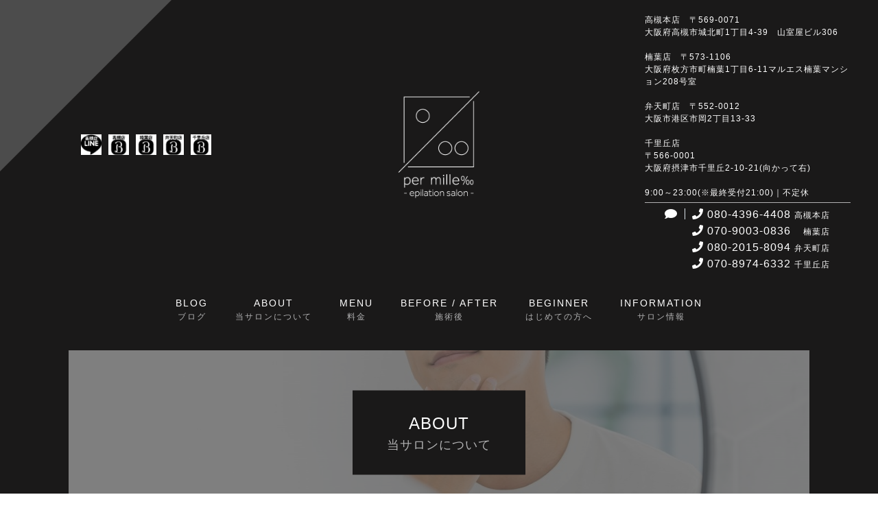

--- FILE ---
content_type: text/html; charset=utf-8
request_url: https://permille.info/page03.aspx
body_size: 17795
content:


<!DOCTYPE html>

<html xmlns="http://www.w3.org/1999/xhtml" lang="ja">
<head><meta http-equiv="Content-Type" content="text/html; charset=utf-8" /><title>
	メンズ脱毛サロンper mille‰-ABOUT-高槻市でヒゲも全身も施術可能なメンズ脱毛店をお探しなら
</title><!-- Global site tag (gtag.js) - Google Analytics -->
<script async src="https://www.googletagmanager.com/gtag/js?id=UA-200693316-47"></script>
<script>
  window.dataLayer = window.dataLayer || [];
  function gtag(){dataLayer.push(arguments);}
  gtag('js', new Date());

  gtag('config', 'UA-200693316-47');
  gtag('config', 'G-NXHKW5S2Y2');
</script>
<meta name="viewport" content="width=device-width, initial-scale=1.0" />
<meta name="description" content="ABOUT-メンズ脱毛サロンper mille‰（パーミル）は高槻市にあるヒゲも全身もできるメンズ脱毛専門店です。美容脱毛業界で厚生労働省に唯一認定されたメーカーの脱毛器を採用しておりますので、安心・安全に施術を受けることができます。お気軽にご相談ください。">
<meta name="keywords" content="高槻市,メンズ,脱毛,ヒゲ,全身">
<meta name="robots" content="ALL" /><meta name="format-detection" content="telephone=no" /><meta http-equiv="x-ua-compatible" content="IE=edge" /><link rel="icon" href="favicons/favicon.ico" /><!--ファビコン指定-->
<link rel="apple-touch-icon" sizes="152x152" href="favicons/apple_icon.png" />
<link rel="canonical" href="https://permille.info/page03.aspx">
<link rel="stylesheet" href="./css/DesignCss.css">
<link rel="stylesheet" href="css/t_style.css" type="text/css">
<link rel="stylesheet" href="css/lightbox.css" type="text/css">
<link rel="stylesheet" href="css/swiper.min.css" type="text/css">
<link rel="stylesheet" href="css/nav_menu.css" type="text/css">
<link rel="stylesheet" href="./css/ColorTemplate.css" type="text/css">
<link href="https://cdn.rawgit.com/michalsnik/aos/2.1.1/dist/aos.css" rel="stylesheet">
<link href="https://use.fontawesome.com/releases/v5.0.6/css/all.css" rel="stylesheet">
<link rel="stylesheet" href="./css/fakeLoader.css" type="text/css">
<script type="text/javascript" src="./jquery-3.1.1.min.js"></script>
<script src="./js/fakeLoader.js"></script>
<link href="css/CmsCss.css" rel="stylesheet" />
<link href="myCss.css" rel="stylesheet" />
<script type="application/ld+json">
{
"@context": "https://schema.org",
"@type": "BreadcrumbList",
"itemListElement": [{
"@type": "ListItem",
"position": 1,
"item": {
"@id": "https://permille.info/",
"name": "メンズ脱毛サロンper mille‰"
}
},{
"@type": "ListItem",
"position": 2,
"item": {
"@id": "https://permille.info/page03.aspx",
"name": "ABOUT"
}
}]
}
</script>
<!-- 記事構造化データ -->
<script type="application/ld+json">
{
  "@context": "https://schema.org",
  "@type": "Article",
  "mainEntityOfPage": {
    "@type": "WebPage",
    "@id": "https://permille.info//page03.aspx"
  },
  "headline": "YUKI",
  "image": [
     "https://permille.info/Up_Img/651/jiwwxsps.jpg"
   ],
  "datePublished": "2026-01-24T06:28:07",
  "dateModified": "2026-01-24T06:28:07",
  "author": {
    "@type": "Person",
    "name": "メンズ脱毛サロンper mille‰"
  },
   "publisher": {
    "@type": "Organization",
    "name": "メンズ脱毛サロンper mille‰",
    "logo": {
      "@type": "ImageObject",
      "url": "https://permille.info/Up_Img/651/yadnacin.png"
    }
  },
  "description": "皆様初めまして。
”メンズ脱毛サロンper mille‰（パーミル）”は2021年5月にオープンさせていただきました、
メンズ専門の脱毛サロンです。
お客様には一人ひとり丁寧に向き合い、お客様に見合ったプランの提案をさせて頂きます！

私自身、「体毛」について悩み、コンプレックスだった時期がありました。
脱毛は、そんな悩みを解消させてくれます！

是非一緒にツルツルなお肌になりましょう！
そのお手伝いを当サロンでさせて頂ければ幸いです。
"
}
</script>

<script type="application/ld+json">
{
  "@context": "https://schema.org",
  "@type": "Article",
  "mainEntityOfPage": {
    "@type": "WebPage",
    "@id": "https://permille.info//page03.aspx"
  },
  "headline": "MANATO",
  "image": [
     "https://permille.info/Up_Img/651/klbbhvd3.jpg"
   ],
  "datePublished": "2026-01-24T06:28:07",
  "dateModified": "2026-01-24T06:28:07",
  "author": {
    "@type": "Person",
    "name": "メンズ脱毛サロンper mille‰"
  },
   "publisher": {
    "@type": "Organization",
    "name": "メンズ脱毛サロンper mille‰",
    "logo": {
      "@type": "ImageObject",
      "url": "https://permille.info/Up_Img/651/yadnacin.png"
    }
  },
  "description": "初めまして！この度は数あるサロンの中から
当サロンのページをご覧頂きまして、誠に有り難うございます。
予約欄が埋まっっていてもお電話で一度お聞きください！ご案内できる場合があります。
脱毛はあなたの「毛」の悩みを解消します。
毎日の髭剃りからの解放、脱毛をして短パンを履きたい、蒸れを解消したい等々ご相談ください！


初めまして！

他店で効果が出なかった方も是非お越し下さい。必ず効果を実感して頂ける自信があります！
男性も清潔感と生産性が求められる昨今、脱毛はお手軽にトライできますのでお気軽にお問い合わせください。

皆様にお会いできること、楽しみにしております♪"
}
</script>

<script type="application/ld+json">
{
  "@context": "https://schema.org",
  "@type": "Article",
  "mainEntityOfPage": {
    "@type": "WebPage",
    "@id": "https://permille.info//page03.aspx"
  },
  "headline": "TEKECHAN",
  "image": [
     "https://permille.info/Up_Img/651/wcwhvud3.jpg"
   ],
  "datePublished": "2026-01-24T06:28:07",
  "dateModified": "2026-01-24T06:28:07",
  "author": {
    "@type": "Person",
    "name": "メンズ脱毛サロンper mille‰"
  },
   "publisher": {
    "@type": "Organization",
    "name": "メンズ脱毛サロンper mille‰",
    "logo": {
      "@type": "ImageObject",
      "url": "https://permille.info/Up_Img/651/yadnacin.png"
    }
  },
  "description": "初めまして！

他店で効果が出なかった方も是非お越し下さい。必ず効果を実感して頂ける自信があります！
男性も清潔感と生産性が求められる昨今、脱毛はお手軽にトライできますので
お気軽にお問い合わせください。

皆様にお会いできること、楽しみにしております♪
"
}
</script>

<script type="application/ld+json">
{
  "@context": "https://schema.org",
  "@type": "Article",
  "mainEntityOfPage": {
    "@type": "WebPage",
    "@id": "https://permille.info//page03.aspx"
  },
  "headline": "JUNKI",
  "image": [
     "https://permille.info/Up_Img/651/pyeocexk.jpg"
   ],
  "datePublished": "2026-01-24T06:28:07",
  "dateModified": "2026-01-24T06:28:07",
  "author": {
    "@type": "Person",
    "name": "メンズ脱毛サロンper mille‰"
  },
   "publisher": {
    "@type": "Organization",
    "name": "メンズ脱毛サロンper mille‰",
    "logo": {
      "@type": "ImageObject",
      "url": "https://permille.info/Up_Img/651/yadnacin.png"
    }
  },
  "description": "初めまして！数ある店舗の中から当サロンをご覧頂きまして誠に有難うございます。
私は思春期に体毛が濃いのが非常にコンプレックスでした。当時はメンズ脱毛などの選択肢がなく、
どうすることも出来なかったのですが、この脱毛と出会い、今までの悩みが嘘のように消えました。
皆様にもこの経験を味わって欲しいです！初めての方や抜けない経験者でも大歓迎です！
ぜひ一度ご相談下さい！"
}
</script>

<script type="application/ld+json">
{
  "@context": "https://schema.org",
  "@type": "Article",
  "mainEntityOfPage": {
    "@type": "WebPage",
    "@id": "https://permille.info//page03.aspx"
  },
  "headline": "国が脱毛器と認めている認定機の使用",
  "image": [
     "https://permille.info/Up_Img/651/yadnacin.png"
   ],
  "datePublished": "2026-01-24T06:28:07",
  "dateModified": "2026-01-24T06:28:07",
  "author": {
    "@type": "Person",
    "name": "メンズ脱毛サロンper mille‰"
  },
   "publisher": {
    "@type": "Organization",
    "name": "メンズ脱毛サロンper mille‰",
    "logo": {
      "@type": "ImageObject",
      "url": "https://permille.info/Up_Img/651/yadnacin.png"
    }
  },
  "description": "”メンズ脱毛サロンper mille‰（パーミル）”で採用している脱毛機は、
厚生労働省管轄の日本エステティック振興協議会が脱毛機と定めている数少ない国産機器を使用しております。
他店で使われてるものとは違い、国産且つ認定機ですので安心・安全に施術して頂けます。"
}
</script>

<script type="application/ld+json">
{
  "@context": "https://schema.org",
  "@type": "Article",
  "mainEntityOfPage": {
    "@type": "WebPage",
    "@id": "https://permille.info//page03.aspx"
  },
  "headline": "完全予約制のプライベートサロン",
  "image": [
     "https://permille.info/Up_Img/651/yadnacin.png"
   ],
  "datePublished": "2026-01-24T06:28:07",
  "dateModified": "2026-01-24T06:28:07",
  "author": {
    "@type": "Person",
    "name": "メンズ脱毛サロンper mille‰"
  },
   "publisher": {
    "@type": "Organization",
    "name": "メンズ脱毛サロンper mille‰",
    "logo": {
      "@type": "ImageObject",
      "url": "https://permille.info/Up_Img/651/yadnacin.png"
    }
  },
  "description": "高槻市にある当サロンは、完全個室のプライベートサロンです。
脱毛はちょっと恥ずかしいという方にも非常におすすめ♪
他のお客様との接触が一切ないため安心して施術が受けられます。"
}
</script>

<script type="application/ld+json">
{
  "@context": "https://schema.org",
  "@type": "Article",
  "mainEntityOfPage": {
    "@type": "WebPage",
    "@id": "https://permille.info//page03.aspx"
  },
  "headline": "大手にはできない細かなサービス",
  "image": [
     "https://permille.info/Up_Img/651/yadnacin.png"
   ],
  "datePublished": "2026-01-24T06:28:07",
  "dateModified": "2026-01-24T06:28:07",
  "author": {
    "@type": "Person",
    "name": "メンズ脱毛サロンper mille‰"
  },
   "publisher": {
    "@type": "Organization",
    "name": "メンズ脱毛サロンper mille‰",
    "logo": {
      "@type": "ImageObject",
      "url": "https://permille.info/Up_Img/651/yadnacin.png"
    }
  },
  "description": "大手サロンやクリニックではなかなか予約が取れなかったり、
折角高い金額を出して通っているのに
間が空きすぎて、毛の周期を守れず
毛がまた生えてくる等のお声をよく頂きます。

そんなことは当サロンではあり得ません！
小さなサロンだからこそ、お客様全体のキャパを考慮し
来店人数設定をしているので
毛の周期に合わせしてご来店して頂けます。
またお支払いに関しましても、都度払いや、分割払いなどの融通が利きます。
不快な勧誘や、商品購入の声掛けは一切致しませんのでご安心下さい。"
}
</script>

<script type="application/ld+json">
{
  "@context": "https://schema.org",
  "@type": "Article",
  "mainEntityOfPage": {
    "@type": "WebPage",
    "@id": "https://permille.info//page03.aspx"
  },
  "headline": "IPL方式とは",
  "image": [
     "https://permille.info/Up_Img/651/yadnacin.png"
   ],
  "datePublished": "2026-01-24T06:28:07",
  "dateModified": "2026-01-24T06:28:07",
  "author": {
    "@type": "Person",
    "name": "メンズ脱毛サロンper mille‰"
  },
   "publisher": {
    "@type": "Organization",
    "name": "メンズ脱毛サロンper mille‰",
    "logo": {
      "@type": "ImageObject",
      "url": "https://permille.info/Up_Img/651/yadnacin.png"
    }
  },
  "description": "60度ほどの温度で施術。
毛乳頭、毛部細胞にアプローチします。
毛根部分のタンパク質を変性させて毛が生えないようにする仕組みです。"
}
</script>

<script type="application/ld+json">
{
  "@context": "https://schema.org",
  "@type": "Article",
  "mainEntityOfPage": {
    "@type": "WebPage",
    "@id": "https://permille.info//page03.aspx"
  },
  "headline": "「NEQST」6つの満足ポイント",
  "image": [
     "https://permille.info/Up_Img/651/3pzpaik0.png"
   ],
  "datePublished": "2026-01-24T06:28:07",
  "dateModified": "2026-01-24T06:28:07",
  "author": {
    "@type": "Person",
    "name": "メンズ脱毛サロンper mille‰"
  },
   "publisher": {
    "@type": "Organization",
    "name": "メンズ脱毛サロンper mille‰",
    "logo": {
      "@type": "ImageObject",
      "url": "https://permille.info/Up_Img/651/yadnacin.png"
    }
  },
  "description": "・ジェル不要で不快感なし！
ジェルを一切使用しないので
塗布する不快感がありません。

・従来機器にない抜群の抜け感！
国産で日本人の肌に合わせて作られているので
必ず抜け感を感じて頂きます！

・痛みの強い箇所も驚きの体感！
高性能の国産マシンで、光の照射と同時に照射面を-4度まで
冷やすことが出来るので痛みを感じにくく、快適に脱毛ができます。

・トータルの施術時間が短い！
ジェル不要のため、塗布や拭き取り、冷却する時間が一切ございません。

・ムラのない施術を実感！
連射には不向きですが、その代わり
1発1発を同じ強い力で照射できるのでムラになりづらくなっております。"
}
</script>

</head>
<body id="body" class=""><!-- bodyに属性を追加するためにIDを追加 -->
    <form method="post" action="./page03.aspx" id="form1">
<div class="aspNetHidden">
<input type="hidden" name="__EVENTTARGET" id="__EVENTTARGET" value="" />
<input type="hidden" name="__EVENTARGUMENT" id="__EVENTARGUMENT" value="" />
<input type="hidden" name="__VIEWSTATE" id="__VIEWSTATE" value="fasUjDM4UXRKFSxHEUWzcizS13Ng7iCucLBhh6xY5bPXKjxGO4Pstj9VL61vRPdPZ8ZoH71Qzv6tURsbMzRqU8NSe4kP8ug+/NrEnXGBAZkpPz/Ef3FYeAqq/8qHJ+se" />
</div>

<script type="text/javascript">
//<![CDATA[
var theForm = document.forms['form1'];
if (!theForm) {
    theForm = document.form1;
}
function __doPostBack(eventTarget, eventArgument) {
    if (!theForm.onsubmit || (theForm.onsubmit() != false)) {
        theForm.__EVENTTARGET.value = eventTarget;
        theForm.__EVENTARGUMENT.value = eventArgument;
        theForm.submit();
    }
}
//]]>
</script>


<script src="/WebResource.axd?d=pynGkmcFUV13He1Qd6_TZF5ZGGGTzPWqGlhI3KOuqYeI1mD4bVCxTHfBu4qNg_k_q0Fi06Refml_jLSufagXZQ2&amp;t=638901860248157332" type="text/javascript"></script>


<script src="Scripts/WebForms/MsAjax/MicrosoftAjax.js" type="text/javascript"></script>
<script src="Scripts/WebForms/MsAjax/MicrosoftAjaxWebForms.js" type="text/javascript"></script>
<div class="aspNetHidden">

	<input type="hidden" name="__VIEWSTATEGENERATOR" id="__VIEWSTATEGENERATOR" value="AC4CBDBF" />
</div>
        <!-- パスワード処理 -->
        <script type="text/javascript">
            function fncPass() {
                __doPostBack("btnPass");
            }
        </script>
        <script type="text/javascript">
//<![CDATA[
Sys.WebForms.PageRequestManager._initialize('ScriptManager1', 'form1', [], [], [], 90, '');
//]]>
</script>

        <script>
	$('body').prepend('<div id="fakeloader" class="bg_color1"></div>');
	//ローディング処理
	$("#fakeloader").fakeLoader({
		timeToHide: 1200,
		bgColor: "none",
		imagePath:"./Up_Img/651/yadnacin.png"
	});	
</script>
<div id="wrap" class="txt_white bg_color1"><!-- header -->
	<header>
		<!--
		<div id="nav_menu" class="pc_hide d_block_sp">
			<div class="button_container" id="toggle">
				<span class="top"></span>
				<span class="middle"></span>
				<span class="bottom"></span>
			</div>	
		</div>
		<div class="overlay" id="overlay">
			<nav class="overlay-menu">
				<ul>
					<li><a href="." class="txt_color_nomal hvr_opa06 motion05s letter_2">TOP</a></li>
					<li ><a href="page02.aspx" class="txt_color_nomal hvr_opa06 motion05s letter_2">BLOG</a></li>
					<li ><a href="page03.aspx" class="txt_color_nomal hvr_opa06 motion05s letter_2">ABOUT</a></li>
					<li ><a href="page04.aspx" class="txt_color_nomal hvr_opa06 motion05s letter_2">MENU</a></li>
					<li ><a href="page05.aspx" class="txt_color_nomal hvr_opa06 motion05s letter_2">BEFORE / AFTER</a></li>
					<li ><a href="page06.aspx" class="txt_color_nomal hvr_opa06 motion05s letter_2">BEGINNER</a></li>
					<li ><a href="page07.aspx" class="txt_color_nomal hvr_opa06 motion05s letter_2">INFORMATION</a></li>
					<li ><a href="page08.aspx" class="txt_color_nomal hvr_opa06 motion05s letter_2">CONTACT</a></li>
					<li ><a href="page09.aspx" class="txt_color_nomal hvr_opa06 motion05s letter_2">PRIVACY POLICY</a></li>
					<li ><a href="Page10.aspx" class="txt_color_nomal hvr_opa06 motion05s letter_2">SITE MAP</a></li>
					<li><a href="tel:080-4396-4408" target="_blank" class="txt_color_nomal hvr_opa06 motion05s letter_2 d_block border_so1 pd_10px"><i class="fas fa-phone mg_r-5px"></i>080-4396-4408</a></li>
				</ul>
			</nav>
		</div>-->
		<!-- 005-0049のハンバーガーメニュー -->
		<div id="menu_stick" class="posi_fix">
			<span class="stick bg_white posi_center d_block motion1s"></span>
		</div>
		<span class="nav_bg posi_fix bg_color1 motion1s"></span>
		<nav id="pc_nav" class="posi_fix grid_12 height100per d_none">
			<ul class="width_300-max pd_t-100px pd_b-100px pd_t-50px_sp pd_b-50px_sp txt_center">
				<li><a href="." class="d_block pd_t-10px pd_b-10px txt_white motion03s hvr_opa07">TOP</a></li>
				<li ><a href="page02.aspx" class="d_block pd_t-10px pd_b-10px txt_white motion03s hvr_opa07">BLOG</a></li>
				<li ><a href="page03.aspx" class="d_block pd_t-10px pd_b-10px txt_white motion03s hvr_opa07">ABOUT</a></li>
				<li ><a href="page04.aspx" class="d_block pd_t-10px pd_b-10px txt_white motion03s hvr_opa07">MENU</a></li>
				<li ><a href="page05.aspx" class="d_block pd_t-10px pd_b-10px txt_white motion03s hvr_opa07">BEFORE / AFTER</a></li>
				<li ><a href="page06.aspx" class="d_block pd_t-10px pd_b-10px txt_white motion03s hvr_opa07">BEGINNER</a></li>
				<li ><a href="page07.aspx" class="d_block pd_t-10px pd_b-10px txt_white motion03s hvr_opa07">INFORMATION</a></li>
				<li ><a href="page08.aspx" class="d_block pd_t-10px pd_b-10px txt_white motion03s hvr_opa07">CONTACT</a></li>
				<li ><a href="page09.aspx" class="d_block pd_t-10px pd_b-10px txt_white motion03s hvr_opa07">PRIVACY POLICY</a></li>
				<li ><a href="Page10.aspx" class="d_block pd_t-10px pd_b-10px txt_white motion03s hvr_opa07">SITE MAP</a></li>
				<!-- PageTelephone▼ -->
				<li class="tel_bt font_bar"><a href="tel:080-4396-4408" class="d_block pd_t-10px pd_b-10px txt_white motion03s hvr_opa07">TEL. <span class="font_8up">080-4396-4408</span> 高槻本店</a></li>
				<!-- PageTelephone▼ -->
				<li class="tel_bt font_bar"><a href="tel:070-9003-0836" class="d_block pd_t-10px pd_b-10px txt_white motion03s hvr_opa07">TEL. <span class="font_8up">070-9003-0836</span> 楠葉店</a></li>
				<!-- PageTelephone▼ -->
				<li class="tel_bt font_bar"><a href="tel:080-2015-8094" class="d_block pd_t-10px pd_b-10px txt_white motion03s hvr_opa07">TEL. <span class="font_8up">080-2015-8094</span> 弁天町店</a></li>
				<!-- PageTelephone▼ -->
				<li class="tel_bt font_bar"><a href="tel:070-8974-6332" class="d_block pd_t-10px pd_b-10px txt_white motion03s hvr_opa07">TEL. <span class="font_8up">070-8974-6332</span> 千里丘店</a></li>
			</ul>
		</nav>
		<script>
			var navFlag = false;
			$(function(){
				$('#menu_stick').click(function(){
					if(!navFlag){
						$(this).addClass('trans').css('pointer-events','none');
						$('#pc_nav').addClass('trans');
						$('header .nav_bg').addClass('trans');
						setTimeout(function(){
							$('#menu_stick').removeAttr('style');
							$('#pc_nav').fadeIn(500);
						},800);
						navFlag = true;
					}else if(navFlag){
						$(this).removeClass('trans');
						$('#pc_nav').removeClass('trans');
						$('header .nav_bg').removeClass('trans');
						$('#pc_nav').fadeOut(200);
						navFlag = false;
					}
				});
			});
		</script>
		
		<div class="header d_flex width_1000-max pd_t-20px">
<!--追加SNS-->
			<div class="sns_links posi_abs grid_4 tb_hide" style="left:0px;">
				<ul class="d_flex">
					<li class="pd_5px width_30">
	<a href="https://line.me/R/ti/p/%40288lixlu" target="_blank" class="hvr_opa06 motion05s" title="公式LINE　高槻店"><img src="./Up_Img/651/tyt0oqod.png" alt="公式LINE　高槻店"></a>
</li>
<li class="pd_5px width_30">
	<a href="https://beauty.hotpepper.jp/kr/slnH000541663/" target="_blank" class="hvr_opa06 motion05s" title="HOT PEPPER Beauty高槻本店"><img src="./Up_Img/651/4gl0cqx0.png" alt="HOT PEPPER Beauty高槻本店"></a>
</li>
<li class="pd_5px width_30">
	<a href="https://beauty.hotpepper.jp/kr/slnH000704527/" target="_blank" class="hvr_opa06 motion05s" title="HOT PEPPER Beauty楠葉店"><img src="./Up_Img/651/tbttgfwj.png" alt="HOT PEPPER Beauty楠葉店"></a>
</li>
<li class="pd_5px width_30">
	<a href="https://beauty.hotpepper.jp/kr/slnH000737584/" target="_blank" class="hvr_opa06 motion05s" title="HOT PEPPER Beauty弁天町店"><img src="./Up_Img/651/dinpdlfz.png" alt="HOT PEPPER Beauty弁天町店"></a>
</li>
<li class="pd_5px width_30">
	<a href="https://beauty.hotpepper.jp/kr/slnH000750789/" target="_blank" class="hvr_opa06 motion05s" title="HOT PEPPER Beauty千里丘店"><img src="./Up_Img/651/ut3ohkvi.png" alt="HOT PEPPER Beauty千里丘店"></a>
</li>

				</ul>
			</div>
<!-- LOGO1 -->
			<h1 id="logo" class="grid_4 offset-4 offset-1r offset-0_tb offset-4r_tb txt_center offset-8r_sp mg_b-20px_sp"><a href="."><img src="./Up_Img/651/yadnacin.png" class="width_200 width_150_sp" alt="メンズ脱毛をお探しならヒゲも全身もできる高槻市の「メンズ脱毛サロンper mille‰（パーミル）」へご来店ください。"></a></h1>			<div class="grid_3 grid_4_tb grid_12_sp txt_center">
<!-- TOPCMS TEXT 1 -->
				<p class="font_4dw linehight_1-h border_so1-b border_color2 pd_b-5px pd_b-10px_sp"><span class="d_inline_b txt_left">高槻本店　〒569-0071<br />大阪府高槻市城北町1丁目4-39　山室屋ビル306<br /><br />楠葉店　〒573-1106<br />大阪府枚方市町楠葉1丁目6-11マルエス楠葉マンション208号室<br /><br />弁天町店　〒552-0012<br />大阪市港区市岡2丁目13-33<br /><br />千里丘店<br />〒566-0001<br />大阪府摂津市千里丘2-10-21(向かって右)<br /><br />9:00～23:00(※最終受付21:00)｜不定休</span></p>
				<div class="pd_5px pd_10px_sp">
					<a href="page08.aspx" class="txt_white hvr_opa05 motion03s"><i class="fas fa-envelope pd_r-10px border_so1-r border_color4"></i></a>
<!-- TEL -->
					<a href="tel:080-4396-4408" class="txt_white hvr_opa05 motion03s"><i class="fas fa-phone mg_r-5px pd_l-5px"></i>080-4396-4408<span class="font_4dw mg_l-5px">高槻本店</span></a>
					<a href="tel:070-9003-0836" class="txt_white hvr_opa05 motion03s d_inline_b" style="margin-left:35px;"><i class="fas fa-phone mg_r-5px pd_l-5px"></i>070-9003-0836<span class="font_4dw mg_l-5px">　楠葉店</span></a>
					<a href="tel:080-2015-8094" class="txt_white hvr_opa05 motion03s d_inline_b" style="margin-left:35px;"><i class="fas fa-phone mg_r-5px pd_l-5px"></i>080-2015-8094<span class="font_4dw mg_l-5px">弁天町店</span></a>
					<a href="tel:070-8974-6332" class="txt_white hvr_opa05 motion03s d_inline_b" style="margin-left:35px;"><i class="fas fa-phone mg_r-5px pd_l-5px"></i>070-8974-6332<span class="font_4dw mg_l-5px">千里丘店</span></a>
				</div>
			</div>
		</div>
		<nav id="main_menu" class="mg_b-10px pd_t-20px pd_b-10px sp_hide width_100per">
			<ul class="d_flex font_4dw_tb font_2up">
				<li >
					<a href="page02.aspx" class="hvr_opa06 motion05s letter_2 txt_center d_block">
						<p class="menu_title font_2dw">BLOG</p>
						<p class="menu_sub_title font_4dw txt_color2">ブログ</p>
					</a>
				</li>
				<li >
					<a href="page03.aspx" class="hvr_opa06 motion05s letter_2 txt_center d_block">
						<p class="menu_title font_2dw">ABOUT</p>
						<p class="menu_sub_title font_4dw txt_color2">当サロンについて</p>
					</a>
				</li>
				<li >
					<a href="page04.aspx" class="hvr_opa06 motion05s letter_2 txt_center d_block">
						<p class="menu_title font_2dw">MENU</p>
						<p class="menu_sub_title font_4dw txt_color2">料金</p>
					</a>
				</li>
				<li >
					<a href="page05.aspx" class="hvr_opa06 motion05s letter_2 txt_center d_block">
						<p class="menu_title font_2dw">BEFORE / AFTER</p>
						<p class="menu_sub_title font_4dw txt_color2">施術後</p>
					</a>
				</li>
				<li >
					<a href="page06.aspx" class="hvr_opa06 motion05s letter_2 txt_center d_block">
						<p class="menu_title font_2dw">BEGINNER</p>
						<p class="menu_sub_title font_4dw txt_color2">はじめての方へ</p>
					</a>
				</li>
				<li >
					<a href="page07.aspx" class="hvr_opa06 motion05s letter_2 txt_center d_block">
						<p class="menu_title font_2dw">INFORMATION</p>
						<p class="menu_sub_title font_4dw txt_color2">サロン情報</p>
					</a>
				</li>
			</ul>
		</nav>
		
	</header>
	<main id="page3" class="over_hide">
		<div id="fixed_right_banner" data-aos="fade-left" data-aos-duration="1200" data-aos-delay="1200"><!-- SNS LINKS -->
			<ul class="sns_link bg_color3 border_color2 border_so3-l">
				<li class="pd_5px width_30">
	<a href="https://line.me/R/ti/p/%40288lixlu" target="_blank" class="hvr_opa06 motion05s" title="公式LINE　高槻店"><img src="./Up_Img/651/tyt0oqod.png" alt="公式LINE　高槻店"></a>
</li>
<li class="pd_5px width_30">
	<a href="https://beauty.hotpepper.jp/kr/slnH000541663/" target="_blank" class="hvr_opa06 motion05s" title="HOT PEPPER Beauty高槻本店"><img src="./Up_Img/651/4gl0cqx0.png" alt="HOT PEPPER Beauty高槻本店"></a>
</li>
<li class="pd_5px width_30">
	<a href="https://beauty.hotpepper.jp/kr/slnH000704527/" target="_blank" class="hvr_opa06 motion05s" title="HOT PEPPER Beauty楠葉店"><img src="./Up_Img/651/tbttgfwj.png" alt="HOT PEPPER Beauty楠葉店"></a>
</li>
<li class="pd_5px width_30">
	<a href="https://beauty.hotpepper.jp/kr/slnH000737584/" target="_blank" class="hvr_opa06 motion05s" title="HOT PEPPER Beauty弁天町店"><img src="./Up_Img/651/dinpdlfz.png" alt="HOT PEPPER Beauty弁天町店"></a>
</li>
<li class="pd_5px width_30">
	<a href="https://beauty.hotpepper.jp/kr/slnH000750789/" target="_blank" class="hvr_opa06 motion05s" title="HOT PEPPER Beauty千里丘店"><img src="./Up_Img/651/ut3ohkvi.png" alt="HOT PEPPER Beauty千里丘店"></a>
</li>

			</ul>
		</div><!-- TOPCMS IMAGE 9 -->
		<div id="main_img2" class="pd_clear_sp" style="background-image: url(./Up_Img/651/yfzjj3ut.jpg);">
			<div class="page_title posi_rel height100per">
				<h2 class="posi_center bg_color1 txt_white font_8up font_4up_tb font_2up_sp pd_30px pd_l-50px pd_r-50px txt_center pd_clear_sp pd_t-30px_sp pd_b-30px_sp width_70per_sp">ABOUT<span class="d_block txt_color2 font_2up">当サロンについて</span></h2>
			</div>
		</div>
			
		<section id="contents" class="mg_b-100px pd_l-30px pd_r-30px pd_l-15px_sp pd_r-15px_sp">
			<div class="width_1000-max">
				<section id="cms_2-c" class="cms_wrap width_max_tb mg_b-50px pd_clear_sp">
<ul class="cate_list">
<li><a href="#cate0">スタッフ紹介</a></li>
<li><a href="#cate1">当サロンが選ばれる理由</a></li>
<li><a href="#cate2">脱毛器について</a></li>

</ul>
<div class="cate mg_b-100px mg_b-50px_sp" id="cate0">
	<div class="cate_title font_8up font_6up_tb font_4up_sp font_bold txt_left txt_center_sp mg_b-25px border_so1-b border_color1">スタッフ紹介</div>
	<figure class="cate_img1 normal_img img_tool width_50per width_70per_tb width_100per_sp mg_b-25px mg_center_sp mg_b-25px_sp shadow">
	<a href="" rel="lightbox" title="スタッフ紹介"><img src="" class="" alt="スタッフ紹介"></a></figure>
	<div class="cate_txt1 pd_b-25px pd_l-5px_sp pd_r-5px_sp linehight_2 linehight_1-h_sp empty-hide"></div>
	<div class="box_wrap">
<div class="cate_box d_flex linehight_2 linehight_1-h_sp pd_b-30px">
	<div class="box_item box_description1 flex_order2 flex_order1_sp width_50per width_100per_sp pd_20px pd_10px_tb pd_b-15px_sp">
		<figure class="box_img1 normal_img txt_center">
		<a href="./Up_Img/651/jiwwxsps.jpg" rel="lightbox" title="YUKI">
		<img src="./Up_Img/651/jiwwxsps.jpg" class="" alt="YUKI"></a></figure>
	</div>
	<div class="box_item box_description2 flex_order1 flex_order2_sp width_50per width_100per_sp pd_20px">
	    <div class="box_txt3 font_2dw txt_color3 font_bold empty-hide">OWNER（高槻店・楠葉店・弁天町店）</div>
		<div class="box_txt1 font_4up font_2up_tb pd_b-10px pd_b-5px_tb txt_color3 font_bold empty-hide">YUKI</div>
		<div class="box_txt2 1font_100per empty-hide">皆様初めまして。<br />”メンズ脱毛サロンper mille‰（パーミル）”は2021年5月にオープンさせていただきました、<br />メンズ専門の脱毛サロンです。<br />お客様には一人ひとり丁寧に向き合い、お客様に見合ったプランの提案をさせて頂きます！<br /><br />私自身、「体毛」について悩み、コンプレックスだった時期がありました。<br />脱毛は、そんな悩みを解消させてくれます！<br /><br />是非一緒にツルツルなお肌になりましょう！<br />そのお手伝いを当サロンでさせて頂ければ幸いです。<br /></div>
	</div>
</div>
<div class="cate_box d_flex linehight_2 linehight_1-h_sp pd_b-30px">
	<div class="box_item box_description1 flex_order2 flex_order1_sp width_50per width_100per_sp pd_20px pd_10px_tb pd_b-15px_sp">
		<figure class="box_img1 normal_img txt_center">
		<a href="./Up_Img/651/klbbhvd3.jpg" rel="lightbox" title="MANATO">
		<img src="./Up_Img/651/klbbhvd3.jpg" class="" alt="MANATO"></a></figure>
	</div>
	<div class="box_item box_description2 flex_order1 flex_order2_sp width_50per width_100per_sp pd_20px">
	    <div class="box_txt3 font_2dw txt_color3 font_bold empty-hide">STAFF（樟葉店　店長）</div>
		<div class="box_txt1 font_4up font_2up_tb pd_b-10px pd_b-5px_tb txt_color3 font_bold empty-hide">MANATO</div>
		<div class="box_txt2 1font_100per empty-hide">初めまして！この度は数あるサロンの中から<br />当サロンのページをご覧頂きまして、誠に有り難うございます。<br />予約欄が埋まっっていてもお電話で一度お聞きください！ご案内できる場合があります。<br />脱毛はあなたの「毛」の悩みを解消します。<br />毎日の髭剃りからの解放、脱毛をして短パンを履きたい、蒸れを解消したい等々ご相談ください！<br /><br /><br />初めまして！<br /><br />他店で効果が出なかった方も是非お越し下さい。必ず効果を実感して頂ける自信があります！<br />男性も清潔感と生産性が求められる昨今、脱毛はお手軽にトライできますのでお気軽にお問い合わせください。<br /><br />皆様にお会いできること、楽しみにしております♪</div>
	</div>
</div>
<div class="cate_box d_flex linehight_2 linehight_1-h_sp pd_b-30px">
	<div class="box_item box_description1 flex_order2 flex_order1_sp width_50per width_100per_sp pd_20px pd_10px_tb pd_b-15px_sp">
		<figure class="box_img1 normal_img txt_center">
		<a href="./Up_Img/651/wcwhvud3.jpg" rel="lightbox" title="TEKECHAN">
		<img src="./Up_Img/651/wcwhvud3.jpg" class="" alt="TEKECHAN"></a></figure>
	</div>
	<div class="box_item box_description2 flex_order1 flex_order2_sp width_50per width_100per_sp pd_20px">
	    <div class="box_txt3 font_2dw txt_color3 font_bold empty-hide">STAFF(弁天町店　店長)</div>
		<div class="box_txt1 font_4up font_2up_tb pd_b-10px pd_b-5px_tb txt_color3 font_bold empty-hide">TEKECHAN</div>
		<div class="box_txt2 1font_100per empty-hide">初めまして！<br /><br />他店で効果が出なかった方も是非お越し下さい。必ず効果を実感して頂ける自信があります！<br />男性も清潔感と生産性が求められる昨今、脱毛はお手軽にトライできますので<br />お気軽にお問い合わせください。<br /><br />皆様にお会いできること、楽しみにしております♪<br /></div>
	</div>
</div>
<div class="cate_box d_flex linehight_2 linehight_1-h_sp pd_b-30px">
	<div class="box_item box_description1 flex_order2 flex_order1_sp width_50per width_100per_sp pd_20px pd_10px_tb pd_b-15px_sp">
		<figure class="box_img1 normal_img txt_center">
		<a href="./Up_Img/651/pyeocexk.jpg" rel="lightbox" title="JUNKI">
		<img src="./Up_Img/651/pyeocexk.jpg" class="" alt="JUNKI"></a></figure>
	</div>
	<div class="box_item box_description2 flex_order1 flex_order2_sp width_50per width_100per_sp pd_20px">
	    <div class="box_txt3 font_2dw txt_color3 font_bold empty-hide">STAFF(千里丘店　店長)</div>
		<div class="box_txt1 font_4up font_2up_tb pd_b-10px pd_b-5px_tb txt_color3 font_bold empty-hide">JUNKI</div>
		<div class="box_txt2 1font_100per empty-hide">初めまして！数ある店舗の中から当サロンをご覧頂きまして誠に有難うございます。<br />私は思春期に体毛が濃いのが非常にコンプレックスでした。当時はメンズ脱毛などの選択肢がなく、<br />どうすることも出来なかったのですが、この脱毛と出会い、今までの悩みが嘘のように消えました。<br />皆様にもこの経験を味わって欲しいです！初めての方や抜けない経験者でも大歓迎です！<br />ぜひ一度ご相談下さい！</div>
	</div>
</div>

	</div>
</div>
<div class="cate mg_b-100px mg_b-50px_sp" id="cate1">
	<div class="cate_title font_8up font_6up_tb font_4up_sp font_bold txt_left txt_center_sp mg_b-25px border_so1-b border_color1">当サロンが選ばれる理由</div>
	<figure class="cate_img1 normal_img img_tool width_50per width_70per_tb width_100per_sp mg_b-25px mg_center_sp mg_b-25px_sp shadow">
	<a href="./Up_Img/651/2cotsk4y.jpg" rel="lightbox" title="当サロンが選ばれる理由"><img src="./Up_Img/651/2cotsk4y.jpg" class="" alt="当サロンが選ばれる理由"></a></figure>
	<div class="cate_txt1 pd_b-25px pd_l-5px_sp pd_r-5px_sp linehight_2 linehight_1-h_sp empty-hide"></div>
	<div class="box_wrap">
<div class="cate_box d_flex linehight_2 linehight_1-h_sp pd_b-30px">
	<div class="box_item box_description1 flex_order2 flex_order1_sp width_50per width_100per_sp pd_20px pd_10px_tb pd_b-15px_sp">
		<figure class="box_img1 normal_img txt_center">
		<a href="" rel="lightbox" title="国が脱毛器と認めている認定機の使用">
		<img src="" class="" alt="国が脱毛器と認めている認定機の使用"></a></figure>
	</div>
	<div class="box_item box_description2 flex_order1 flex_order2_sp width_50per width_100per_sp pd_20px">
	    <div class="box_txt3 font_2dw txt_color3 font_bold empty-hide"></div>
		<div class="box_txt1 font_4up font_2up_tb pd_b-10px pd_b-5px_tb txt_color3 font_bold empty-hide">国が脱毛器と認めている認定機の使用</div>
		<div class="box_txt2 1font_100per empty-hide">”メンズ脱毛サロンper mille‰（パーミル）”で採用している脱毛機は、<br />厚生労働省管轄の日本エステティック振興協議会が脱毛機と定めている数少ない国産機器を使用しております。<br />他店で使われてるものとは違い、国産且つ認定機ですので安心・安全に施術して頂けます。</div>
	</div>
</div>
<div class="cate_box d_flex linehight_2 linehight_1-h_sp pd_b-30px">
	<div class="box_item box_description1 flex_order2 flex_order1_sp width_50per width_100per_sp pd_20px pd_10px_tb pd_b-15px_sp">
		<figure class="box_img1 normal_img txt_center">
		<a href="" rel="lightbox" title="完全予約制のプライベートサロン">
		<img src="" class="" alt="完全予約制のプライベートサロン"></a></figure>
	</div>
	<div class="box_item box_description2 flex_order1 flex_order2_sp width_50per width_100per_sp pd_20px">
	    <div class="box_txt3 font_2dw txt_color3 font_bold empty-hide"></div>
		<div class="box_txt1 font_4up font_2up_tb pd_b-10px pd_b-5px_tb txt_color3 font_bold empty-hide">完全予約制のプライベートサロン</div>
		<div class="box_txt2 1font_100per empty-hide">高槻市にある当サロンは、完全個室のプライベートサロンです。<br />脱毛はちょっと恥ずかしいという方にも非常におすすめ♪<br />他のお客様との接触が一切ないため安心して施術が受けられます。</div>
	</div>
</div>
<div class="cate_box d_flex linehight_2 linehight_1-h_sp pd_b-30px">
	<div class="box_item box_description1 flex_order2 flex_order1_sp width_50per width_100per_sp pd_20px pd_10px_tb pd_b-15px_sp">
		<figure class="box_img1 normal_img txt_center">
		<a href="" rel="lightbox" title="大手にはできない細かなサービス">
		<img src="" class="" alt="大手にはできない細かなサービス"></a></figure>
	</div>
	<div class="box_item box_description2 flex_order1 flex_order2_sp width_50per width_100per_sp pd_20px">
	    <div class="box_txt3 font_2dw txt_color3 font_bold empty-hide"></div>
		<div class="box_txt1 font_4up font_2up_tb pd_b-10px pd_b-5px_tb txt_color3 font_bold empty-hide">大手にはできない細かなサービス</div>
		<div class="box_txt2 1font_100per empty-hide">大手サロンやクリニックではなかなか予約が取れなかったり、<br />折角高い金額を出して通っているのに<br />間が空きすぎて、毛の周期を守れず<br />毛がまた生えてくる等のお声をよく頂きます。<br /><br />そんなことは当サロンではあり得ません！<br />小さなサロンだからこそ、お客様全体のキャパを考慮し<br />来店人数設定をしているので<br />毛の周期に合わせしてご来店して頂けます。<br />またお支払いに関しましても、都度払いや、分割払いなどの融通が利きます。<br />不快な勧誘や、商品購入の声掛けは一切致しませんのでご安心下さい。</div>
	</div>
</div>

	</div>
</div>
<div class="cate mg_b-100px mg_b-50px_sp" id="cate2">
	<div class="cate_title font_8up font_6up_tb font_4up_sp font_bold txt_left txt_center_sp mg_b-25px border_so1-b border_color1">脱毛器について</div>
	<figure class="cate_img1 normal_img img_tool width_50per width_70per_tb width_100per_sp mg_b-25px mg_center_sp mg_b-25px_sp shadow">
	<a href="" rel="lightbox" title="脱毛器について"><img src="" class="" alt="脱毛器について"></a></figure>
	<div class="cate_txt1 pd_b-25px pd_l-5px_sp pd_r-5px_sp linehight_2 linehight_1-h_sp empty-hide">当サロン「NEQST」というIPL方式の機械を導入しております。</div>
	<div class="box_wrap">
<div class="cate_box d_flex linehight_2 linehight_1-h_sp pd_b-30px">
	<div class="box_item box_description1 flex_order2 flex_order1_sp width_50per width_100per_sp pd_20px pd_10px_tb pd_b-15px_sp">
		<figure class="box_img1 normal_img txt_center">
		<a href="" rel="lightbox" title="IPL方式とは">
		<img src="" class="" alt="IPL方式とは"></a></figure>
	</div>
	<div class="box_item box_description2 flex_order1 flex_order2_sp width_50per width_100per_sp pd_20px">
	    <div class="box_txt3 font_2dw txt_color3 font_bold empty-hide"></div>
		<div class="box_txt1 font_4up font_2up_tb pd_b-10px pd_b-5px_tb txt_color3 font_bold empty-hide">IPL方式とは</div>
		<div class="box_txt2 1font_100per empty-hide">60度ほどの温度で施術。<br />毛乳頭、毛部細胞にアプローチします。<br />毛根部分のタンパク質を変性させて毛が生えないようにする仕組みです。</div>
	</div>
</div>
<div class="cate_box d_flex linehight_2 linehight_1-h_sp pd_b-30px">
	<div class="box_item box_description1 flex_order2 flex_order1_sp width_50per width_100per_sp pd_20px pd_10px_tb pd_b-15px_sp">
		<figure class="box_img1 normal_img txt_center">
		<a href="./Up_Img/651/3pzpaik0.png" rel="lightbox" title="「NEQST」6つの満足ポイント">
		<img src="./Up_Img/651/3pzpaik0.png" class="" alt="「NEQST」6つの満足ポイント"></a></figure>
	</div>
	<div class="box_item box_description2 flex_order1 flex_order2_sp width_50per width_100per_sp pd_20px">
	    <div class="box_txt3 font_2dw txt_color3 font_bold empty-hide"></div>
		<div class="box_txt1 font_4up font_2up_tb pd_b-10px pd_b-5px_tb txt_color3 font_bold empty-hide">「NEQST」6つの満足ポイント</div>
		<div class="box_txt2 1font_100per empty-hide">・ジェル不要で不快感なし！<br />ジェルを一切使用しないので<br />塗布する不快感がありません。<br /><br />・従来機器にない抜群の抜け感！<br />国産で日本人の肌に合わせて作られているので<br />必ず抜け感を感じて頂きます！<br /><br />・痛みの強い箇所も驚きの体感！<br />高性能の国産マシンで、光の照射と同時に照射面を-4度まで<br />冷やすことが出来るので痛みを感じにくく、快適に脱毛ができます。<br /><br />・トータルの施術時間が短い！<br />ジェル不要のため、塗布や拭き取り、冷却する時間が一切ございません。<br /><br />・ムラのない施術を実感！<br />連射には不向きですが、その代わり<br />1発1発を同じ強い力で照射できるのでムラになりづらくなっております。</div>
	</div>
</div>

	</div>
</div>

</section>
<script>
$(window).on("load resize",function(){
	$("#cms_2-c .rectangle_img").each(rectangle);
	$("#cms_2-c .normal_img").each(normal);
});
$(function(){
	$('#cms_2-c .cate_box').each(function(index, elem){
		var img=$(elem).find('img');
		var box_txt1=$(elem).find('.box_txt1');
		var box_txt2=$(elem).find('.box_txt2');
		
		if(img.attr('src')==""){
			img.parents('.box_description1').hide();
			box_txt1.parents('.box_description2').removeClass("width_50per").addClass("width_100per");
		}
		if(box_txt1.text()=="" && box_txt2.text()==""){
			box_txt1.parents('.box_description2').hide();
		}
	});
});
</script>

			</div>
		</section><!-- info -->
		<section id="info_map" class="bg_color3 pd_t-100px pd_b-100px pd_t-50px_tb pd_b-50px_tb">
			<div class="d_flex width_1000-max pd_l-15px_sp pd_r-15px_sp">
				<div class="grid_6 grid_12_sp pd_20px pd_clear_sp">
<!-- TOPCMS IMAGE 8 -->
					<figure class="mg_b-30px"><img src="./Up_Img/651/uh1upzst.png"></figure>
					<div class="foot_tel_bt pd_5px pd_10px_sp mg_b-10px txt_center_sp">
						<a href="page08.aspx" class="txt_white hvr_opa05 motion03s"><i class="fas fa-envelope pd_r-10px border_so1-r border_color4"></i></a>
<!-- TEL -->
						<!--<a href="tel:080-4396-4408" class="txt_white hvr_opa05 motion03s"><i class="fas fa-phone mg_r-5px pd_l-5px"></i>080-4396-4408</a>-->
						<a href="tel:080-4396-4408" class="txt_white hvr_opa05 motion03s"><i class="fas fa-phone mg_r-5px pd_l-5px"></i>080-4396-4408<span class="font_4dw mg_l-5px">高槻本店</span></a>
					    <a href="tel:070-9003-0836" class="txt_white hvr_opa05 motion03s d_block" style="margin-left:35px;"><i class="fas fa-phone mg_r-5px pd_l-5px"></i>070-9003-0836<span class="font_4dw mg_l-5px">　楠葉店</span></a>
					    <a href="tel:080-2015-8094" class="txt_white hvr_opa05 motion03s d_block" style="margin-left:35px;"><i class="fas fa-phone mg_r-5px pd_l-5px"></i>080-2015-8094<span class="font_4dw mg_l-5px">弁天町店</span></a>
					    <a href="tel:070-8974-6332" class="txt_white hvr_opa05 motion03s d_block" style="margin-left:35px;"><i class="fas fa-phone mg_r-5px pd_l-5px"></i>070-8974-6332<span class="font_4dw mg_l-5px">千里丘店</span></a>
					</div>
					<p class="txt_white font_2dw txt_center_sp"><span class="d_inline_b border_so5-l border_color2 txt_left pd_l-20px">高槻本店<br />〒569-0071<br />大阪府高槻市城北町1丁目4-39　山室屋ビル306<br /><br />楠葉店<br />〒573-1106<br />大阪府枚方市町楠葉1丁目6-11マルエス楠葉マンション208号室<br /><br />弁天町店　<br />〒552-0012<br />大阪市港区市岡2丁目13-33<br /><br />千里丘店<br />〒566-0001<br />大阪府摂津市千里丘2-10-21(向かって右)<br /><br />営業時間｜9:00～23:00(※最終受付21:00)<br />定休日　｜不定休</span></p>
					<div class="button-effect txt_right font_bold width_80per mg_center">
						<a class="effect effect-1 txt_white border_so1-b" href="page07.aspx" title="more">more</a>
					</div>
				</div>
<!-- MAP -->
				<div class="map grid_6 grid_12_sp txt_center pd_20px pd_clear_sp mg_t-20px_sp">
					<iframe id="gmap" frameborder="0" style="border:0"allowfullscreen src ="" ></iframe >
<script>
  $(window).on('load', function(){
  setTimeout(function(){
    var src = $("#gmap").attr("src");
    $("#gmap").attr("src","https://www.google.com/maps/embed?pb=!1m14!1m8!1m3!1d3274.3307357678896!2d135.6202539!3d34.8479161!3m2!1i1024!2i768!4f13.1!3m3!1m2!1s0x600102ca62de7fef%3A0xac3aff595192a9fc!2z44CSNTY5LTAwNzEg5aSn6Ziq5bqc6auY5qe75biC5Z-O5YyX55S677yR5LiB55uu77yU4oiS77yT77yZIOWxseWupOWxi-ODk-ODqw!5e0!3m2!1sja!2sjp!4v1623736194967!5m2!1sja!2sjp");
  },2000);
});
</script>

					<iframe src="https://www.google.com/maps/embed?pb=!1m18!1m12!1m3!1d818.436531325656!2d135.67778752847545!3d34.862605898707216!2m3!1f0!2f0!3f0!3m2!1i1024!2i768!4f13.1!3m3!1m2!1s0x60011b5833dc571b%3A0xa9bc17b0cf019da9!2z44CSNTczLTExMDYg5aSn6Ziq5bqc5p6a5pa55biC55S65qWg6JGJ77yR5LiB55uu77yW4oiS77yR77yRIOOCr-ODquOCquOCs-ODvOODiOaloOiRiQ!5e0!3m2!1sja!2sjp!4v1710375151162!5m2!1sja!2sjp" width="600" height="450" style="border:0;" allowfullscreen="" loading="lazy" referrerpolicy="no-referrer-when-downgrade"></iframe>
					<iframe src="https://www.google.com/maps/embed?pb=!1m18!1m12!1m3!1d3281.7221945011215!2d135.45477651130216!3d34.661718172820684!2m3!1f0!2f0!3f0!3m2!1i1024!2i768!4f13.1!3m3!1m2!1s0x6000e7d257c7b141%3A0xb49461b7453239ac!2z44CSNTUyLTAwMTIg5aSn6Ziq5bqc5aSn6Ziq5biC5riv5Yy65biC5bKh77yS5LiB55uu77yR77yT4oiS77yT77yT!5e0!3m2!1sja!2sjp!4v1734693644880!5m2!1sja!2sjp" width="600" height="450" style="border:0;" allowfullscreen="" loading="lazy" referrerpolicy="no-referrer-when-downgrade"></iframe>
					<iframe src="https://www.google.com/maps/embed?pb=!1m18!1m12!1m3!1d3276.620055193987!2d135.54579227551434!3d34.79033907839822!2m3!1f0!2f0!3f0!3m2!1i1024!2i768!4f13.1!3m3!1m2!1s0x6000e314077d9f37%3A0x9d3b0698e0205421!2z44CSNTY2LTAwMDEg5aSn6Ziq5bqc5pGC5rSl5biC5Y2D6YeM5LiY77yS5LiB55uu77yR77yQ4oiS77yS77yR!5e0!3m2!1sja!2sjp!4v1742211281709!5m2!1sja!2sjp" width="600" height="450" style="border:0;" allowfullscreen="" loading="lazy" referrerpolicy="no-referrer-when-downgrade"></iframe>
				</div>
			</div>

		</section>

	</main><!--　footer　-->
	<footer class="border_so1-t border_color3 pd_t-30px pd_b-30px pd_b-5px_sp">
		<div class="width_1000-max">
			<div class="d_flex">
<!-- LOGO 2 -->
				<figure id="logo2" class="grid_3 grid_12_sp pd_20px txt_center_sp"><a href="."><img src="./Up_Img/651/uue2infy.png" class="width_200-max" alt="メンズ脱毛をお探しならヒゲも全身もできる高槻市の「メンズ脱毛サロンper mille‰（パーミル）」へご来店ください。"></a></figure>
				<div class="grid_9 grid_12_sp pd_20px">
					<div>
<!-- SNS LINKS -->
						<ul class="sns_link d_flex mg_b-30px_sp">
							<li class="pd_5px width_30">
	<a href="https://line.me/R/ti/p/%40288lixlu" target="_blank" class="hvr_opa06 motion05s" title="公式LINE　高槻店"><img src="./Up_Img/651/tyt0oqod.png" alt="公式LINE　高槻店"></a>
</li>
<li class="pd_5px width_30">
	<a href="https://beauty.hotpepper.jp/kr/slnH000541663/" target="_blank" class="hvr_opa06 motion05s" title="HOT PEPPER Beauty高槻本店"><img src="./Up_Img/651/4gl0cqx0.png" alt="HOT PEPPER Beauty高槻本店"></a>
</li>
<li class="pd_5px width_30">
	<a href="https://beauty.hotpepper.jp/kr/slnH000704527/" target="_blank" class="hvr_opa06 motion05s" title="HOT PEPPER Beauty楠葉店"><img src="./Up_Img/651/tbttgfwj.png" alt="HOT PEPPER Beauty楠葉店"></a>
</li>
<li class="pd_5px width_30">
	<a href="https://beauty.hotpepper.jp/kr/slnH000737584/" target="_blank" class="hvr_opa06 motion05s" title="HOT PEPPER Beauty弁天町店"><img src="./Up_Img/651/dinpdlfz.png" alt="HOT PEPPER Beauty弁天町店"></a>
</li>
<li class="pd_5px width_30">
	<a href="https://beauty.hotpepper.jp/kr/slnH000750789/" target="_blank" class="hvr_opa06 motion05s" title="HOT PEPPER Beauty千里丘店"><img src="./Up_Img/651/ut3ohkvi.png" alt="HOT PEPPER Beauty千里丘店"></a>
</li>

						</ul>
					</div>
					<div id="f_menu" class="pd_t-20px pd_b-20px border_so1-t border_so1-b border_color2 sp_hide">
						<ul class="d_flex txt_center">
							<li class="grid_4" ><a href="page02.aspx" class="hvr_opa06 motion05s letter_2 letter_0_tb">BLOG</a></li>
							<li class="grid_4" ><a href="page03.aspx" class="hvr_opa06 motion05s letter_2 letter_0_tb">ABOUT</a></li>
							<li class="grid_4" ><a href="page04.aspx" class="hvr_opa06 motion05s letter_2 letter_0_tb">MENU</a></li>
							<li class="grid_4" ><a href="page05.aspx" class="hvr_opa06 motion05s letter_2 letter_0_tb">BEFORE / AFTER</a></li>
							<li class="grid_4" ><a href="page06.aspx" class="hvr_opa06 motion05s letter_2 letter_0_tb">BEGINNER</a></li>
							<li class="grid_4" ><a href="page07.aspx" class="hvr_opa06 motion05s letter_2 letter_0_tb">INFORMATION</a></li>
							<li class="grid_4" ><a href="page08.aspx" class="hvr_opa06 motion05s letter_2 letter_0_tb">CONTACT</a></li>
							<li class="grid_4" ><a href="page09.aspx" class="hvr_opa06 motion05s letter_2 letter_0_tb">PRIVACY POLICY</a></li>
							<li class="grid_4" ><a href="Page10.aspx" class="hvr_opa06 motion05s letter_2 letter_0_tb">SITE MAP</a></li>
						</ul>
					</div>
				</div>
			</div><!-- FOOTER TEXT -->
			<p id="foot_txt" class="font_14 font_12_sp pd_10px txt_center"><span class="d_inline_b txt_left">メンズ脱毛をお探しならヒゲも全身もできる高槻市の「メンズ脱毛サロンper mille‰（パーミル）」へご来店ください。</span></p>
			<p id="copyright" class="font_14 font_12_sp pd_t-10px pd_b-10px txt_center"><a class="txt_color2" href=".">&copy; メンズ脱毛サロンper mille‰ All Rights Reserved.</a></p>
		</div>			
	
	</footer>
</div>
<p id="page-top"><a class="bg_color3" href="#wrap"><img src="./img/retop.png" alt="TOP戻る"></a></p>
    </form>
    <link rel="stylesheet" href="./Dup/css/cms_ie.css" type="text/css">
<script type="text/javascript" src="./common.js"></script>
<script type="text/javascript" src="./js/DesignJs.js"></script>
<script src="./js/swiper.min.js"></script>
<script src="./js/lightbox.js"></script>
<script src="./js/iscroll.js"></script>
<script src="https://cdn.rawgit.com/michalsnik/aos/2.1.1/dist/aos.js"></script>
<script>
$(window).on("load resize",function(){
	$("body").ready(normal),$("body").ready(square),$("body").ready(rectangle);
});
</script>
    <script type='text/javascript' charset='UTF-8' src='utility.js'></script>
</body>
</html>


--- FILE ---
content_type: text/css
request_url: https://permille.info/css/DesignCss.css
body_size: 2436
content:
@charset "utf-8";
/* CSS Document */
.width_1000-max {
	max-width: 1080px!important;
}
html{font-size:100%;}
body,.txt_color_nomal{color: #fff!important;}

body,.font_sans-serif{font-family: "游ゴシック Medium", "游ゴシック体", "Yu Gothic Medium", YuGothic,"ヒラギノ角ゴ ProN", "Hiragino Kaku Gothic ProN", "メイリオ", Meiryo, "ＭＳ Ｐゴシック", "MS PGothic",  sans-serif!important;}
/* --all page-- */
/*予約バナー*/
#fixed_right_banner {
    position: fixed;
    top: 200px;
    right: 0;
	z-index: 99;
}
#fixed_right_banner > *{
    width: 40px;
	-webkit-transition: margin .2s ease;
    transition: margin .2s ease;
}
#fixed_right_banner > a {
    display: block;
}

/*main_menu*/
#main_menu {
	z-index: 99;
}
#main_menu.fixed{
    position: fixed;
    top: 0;
	/*background: rgba(65,71,79,0.9);*/
	border-bottom: 1px solid #fff;
	transition: all 0.5s;	
}
#main_menu ul li {
	padding: 10px;
}
#main_menu ul li a {
	color:#fff;
	padding: 10px;
}

/*fakeloader*/
#fakeloader{
	z-index: 9999;
}
#fakeloader .fl{
	position: absolute!important;
	top: 50%!important;
	left: 50%!important;
	transform: translate(-50%,-50%)!important;
	width: 30%!important;
	max-width: 300px!important;
}
/* リンクボタン */
.effect {
  text-align: center;
  display: inline-block;
  position: relative;
  text-decoration: none;
  width: 90px;
  overflow: hidden;
}
.effect.effect-1 {
-webkit-transition: all 0.2s linear 0s;
-ms-transition: all 0.2s linear 0s;
  transition: all 0.2s linear 0s;
text-indent: 0;
}
.effect.effect-1:before {
    content: "\f105";
	font-weight: 900;
    font-family: "Font Awesome 5 Free";
    font-size: 15px;
    position: absolute;
    display: flex;
    align-items: center;
    justify-content: center;
    right: 0;
    top: 0;
    opacity: 0;
    height: 100%;
    width: 40px;
	-webkit-transition: all 0.2s linear 0s;
	-ms-transition: all 0.2s linear 0s;
    transition: all 0.2s linear 0s;
	text-indent: -20px;
  }
.effect.effect-1:hover {
    text-indent: -20px;
    }
.effect.effect-1:hover:before {
      opacity: 1;
      text-indent: 0px;
    }
#f_menu ul li a {
	color:#ffffff;
}
#page-top{
	position: fixed;
	right: 10px;
	z-index: 2;
}
#page-top a{
	display: block;
	width: 50px;
	height: 50px;
	position: relative;
}
/* -- index.html -- */
#aisatsu {
	background-size: cover;
	background-position: center top;
}
/*
#aisatsu > div {
	background-color: rgba(65,71,79,0.70);
}
*/
#contents1 .contents_img {
	z-index: 1;
}
#contents1 .contents_box,#contents2 .contents_box,#contents3 .contents_box {
	margin-left: 40%;
	margin-top: -200px;
	z-index: 2;
/*
	background: #23303d;
	background: -moz-linear-gradient(-45deg, #23303d 0%, #01011c 100%);
	background: -webkit-linear-gradient(-45deg, #23303d 0%,#01011c 100%);
	background: linear-gradient(135deg, #23303d 0%,#01011c 100%);
	filter: progid:DXImageTransform.Microsoft.gradient( startColorstr='#23303d', endColorstr='#01011c',GradientType=1 );
*/
}
.contents_box::before {
	display: block;
	position: absolute;
	content: "";
	pointer-events: none;
	margin: auto;
	left: -30px;
	top: 0px;
	background-color: #ffffff;
	width: 100px;
	height: 1px;
}
.contents_box::after {
	display: block;
	position: absolute;
	content: "";
	pointer-events: none;
	margin: auto;
	left: 0;
	top: -30px;
	background-color: #ffffff;
	width: 1px;
	height: 100px;
}
.contents_box2::before {
	display: block;
	position: absolute;
	content: "";
	pointer-events: none;
	margin: auto;
	right: -30px;
	bottom: 0px;
	background-color: rgba(255, 255, 255, 0.7);
	width: 100px;
	height: 1px;
}
.contents_box2::after {
	display: block;
	position: absolute;
	content: "";
	pointer-events: none;
	margin: auto;
	right: 0;
	bottom: -30px;
	background-color: rgba(255, 255, 255, 0.7);
	width: 1px;
	height: 100px;
}
#top_cms h2 {
	position: relative;
}
#top_cms .cms_title h2::before,#top_cms .cms_title h2::after{
	display: block;
	position: absolute;
	content: "";
	pointer-events: none;
	margin: auto;
	right: 0;
	left: 0;
	bottom: 0px;
	background-color: rgba(255, 255, 255, 0.7);
}
#top_cms .cms_title h2::before{
	width: 200px;
	height: 1px;
	bottom: -70px;
}
#top_cms .cms_title h2::after{
	width: 1px;
	height: 40px;
	bottom: -90px;
}

/* -- cms共通 -- */
.cate_list li {
	padding: 10px;
}
.cate_list li a {
	display: block;
	padding: 15px 10px;
	overflow: hidden;
	text-overflow: ellipsis;
	white-space: nowrap;
	text-align: center;
}
.cate_list li a:hover {
	transition: all 0.3s;
}
.pager{
	text-align: center;
	display:-webkit-box;
    display:-moz-box;
    display:-ms-box;
    display:-webkit-flexbox;
    display:-moz-flexbox;
    display:-ms-flexbox;
    display:-webkit-flex;
    display:-moz-flex;
    display:-ms-flex;
    display:flex;
    -webkit-box-lines:multiple;
    -moz-box-lines:multiple;
    -webkit-flex-wrap:wrap;
    -moz-flex-wrap:wrap;
    -ms-flex-wrap:wrap;
    flex-wrap:wrap;
    justify-content: center;
    align-items: center;
	flex-direction: row;
}
.pager li{margin: 0 5px}
.pager li a{
	display: block;
	height: 60px;
	line-height: 60px;
	transition: 0.5s;
}
.pager li.prev a {
	padding: 0 20px;
	width: 60px;
}
.pager li:not(.prev) a {
	width: 60px;
}

.map iframe{
	width: 100%;
	height: 500px;
}
/*下層ページタイトル*/
#main_img2 {
	/*background-image: url(../img/s3.jpg);*/
	background-size: cover;
	background-repeat: no-repeat;
	background-position: top center;
	max-width: 1080px;
	width: 100%;
	height:240px;
	margin: 0 auto;
	margin-bottom: 50px;
}
/*
#main_img2 .page_title {
	background-color: rgba(65,71,79,0.70);
}
*/
/* -- page2.html -- */

/* -- page3.html -- */

/* -- page4.html -- */


/* -- page5.html -- */

/* -- page6.html -- */

/* -- page7.html -- */

/* -- page8.html -- */

.submit,.reset {
	-webkit-appearance:none;
	text-align: center;
}
#form_area input {
    border: none;
}

/* -- page9.html -- */

/* -- page10.html -- */


@media all and (-ms-high-contrast:none){
	.page_title h2 {padding-top: 35px;}
	.pager li a,.pager .prev a,.pager .next a {padding-top: 7px!important;}
	.cate_list li a {padding-top: 20px;}
	#page7 .box_txt1 {padding-top: 30px;}
	.submit, .reset {padding-top: 15px;}
	#page9 .cate_box p a{padding: 8px 10px 2px;}
}
@media screen and (max-width: 850px){
#fixed_right_banner {
    top: 280px;
}
}
/* ---------- タブレット ---------- */
@media screen and (max-width: 768px){
/* --all page-- */
#fixed_right_banner {
    top: 280px;
}
#fakeloader .fl{
	width: 50%!important;
}
#main_menu ul li {
	padding: 10px 5px;
}
#main_menu ul li a {
	color:#fff;
	padding: 10px 5px;
}
#main_img2  {
	height:200px;
}
#contents1 .contents_box,#contents2 .contents_box,#contents3 .contents_box {
	margin-left: 30%;
	margin-top: -100px;
}
.cate_list li a {
	padding: 10px 10px;
}
}

/* ---------- スマートフォン ---------- */
@media screen and (max-width: 667px){
#fixed_right_banner {
	display: none;
}
#contents1 .contents_box,#contents2 .contents_box,#contents3 .contents_box {
	margin-left: 0%;
	margin-top: 0px;
}
.contents_box::before {
	width: 0px;
	height: 0px;
}
.contents_box::after {
	width: 0px;
	height: 0px;
}
.cate_list li a {
	text-align: left;
}
.pager li:not(.prev) a {
	display: none;
}
}

--- FILE ---
content_type: text/css
request_url: https://permille.info/css/nav_menu.css
body_size: 1027
content:
@charset "utf-8";
/* CSS Document */
.button_container {
  position: fixed;
	top: 40px;
	right: 20px;
  height: 40px;
  width: 25px;
  cursor: pointer;
  z-index: 9998;
  -webkit-transition: opacity .25s ease;
  transition: opacity .25s ease;
}
.button_container:hover {
  opacity: .7;
}
.button_container.active .top {
  -webkit-transform: translateY(8px) translateX(0) rotate(45deg);
          transform: translateY(8px) translateX(0) rotate(45deg);
  background: #ababab;
	 width: 100%;
	box-shadow: none;
}
.button_container.active .middle {
  opacity: 0;
  background: #ababab;
}
.button_container.active .bottom {
  -webkit-transform: translateY(-8px) translateX(0) rotate(-45deg);
          transform: translateY(-8px) translateX(0) rotate(-45deg);
  background: #ababab;
	 width: 100%;
	box-shadow: none;
}
.button_container span {
  background: #fff;
  border: none;
  height: 2px;
  width: 100%;
  position: absolute;
  top: 0;
  right: 0;
  -webkit-transition: all .35s ease;
  transition: all .35s ease;
  cursor: pointer;
	box-shadow: 2px 2px 2px #333;
}
.button_container span:nth-of-type(2) {
  top: 8px;
width: 100%;
text-align: right;
}
.button_container span:nth-of-type(3) {
  top: 16px;
width: 100%;
}

.overlay {
  position: fixed;
  background:rgba(255,255,255,0.97);
  top: 0;
  right: 0;
  width: 100%;
  height: 0%;
  opacity: 1;
  visibility: hidden;
  -webkit-transition: opacity .35s, visibility .35s, height .35s;
  transition: opacity .35s, visibility .35s, height .35s;
  overflow: scroll;
	z-index: 999;
}
.overlay.open {
  opacity: 1.0;
  visibility: visible;
  height:100%;
}

.overlay nav {
  position: relative;
  height: 70%;
  top: 50%;
  -webkit-transform: translateY(-50%);
          transform: translateY(-50%);
	text-align: center;
}
.overlay ul {
  list-style: none;
  padding: 0;
  margin: 0 auto;
  display: inline-block;
  position: relative;
  height: 100%;
}
.overlay ul li {
  display: block;
  height: 10%;
  height: calc(100% / 10);
  min-height: 35px;
  position: relative;
  opacity: 1;
}
.overlay ul li a {
  display: block;
  position: relative;
  color: #404040!important;
  text-decoration: none;
  overflow: hidden;
	font-size: 14px;
}
.overlay ul li a span{
color: rgba(171,171,171,1.0)!important;
}
.overlay ul li a:hover:after, .overlay ul li a:focus:after, .overlay ul li a:active:after {
  width: 100%;
}
.overlay ul li a:after {
  content: '';
  position: absolute;
  bottom: 0;
  left: 50%;
  width: 0%;
  -webkit-transform: translateX(-50%);
          transform: translateX(-50%);
  height: 2px;
  background: #FFF;
  -webkit-transition: .35s;
  transition: .35s;
}
/*ここからスマホ用（667px以下）環境の設定
---------------------------------------------------------------------------*/
/*表示を切り替えるウィンドウサイズの指定*/
@media screen and (max-width: 667px){
.button_container {
	right: 20px;
}
.overlay ul li a span{
	display: none;
}
}


--- FILE ---
content_type: text/css
request_url: https://permille.info/myCss.css
body_size: 1687
content:
/* color */
.txt_color_nomal{color: #212121;}
.txt_white{color: white;}
.txt_red{color: red;}
.txt_color1{color: #1a1919} /* メインカラー */
.txt_color2{color: #b1b1b2} /* サブカラー */
.txt_color3{color: #4c4c4c} /* アクセントカラー1 */
.txt_color4{color: #dae2e8} /* アクセントカラー2 */

/* background-color */
.bg_white{background-color: white} /* 白背景 */
.bg_black{background-color: black} /* 黒背景 */
.bg_color1{background-color: #1a1919} /* メインカラー */
.bg_color2{background-color: #b1b1b2} /* サブカラー */
.bg_color3{background-color: #4c4c4c} /* アクセントカラー1 */
.bg_color4{background-color: #dae2e8} /* アクセントカラー2 */
.bg_color_clear{background-color: transparent!important}

/* border-color ※!important */
.border_color1{border-color: #1a1919}
.border_color2{border-color: #b1b1b2}
.border_color3{border-color: #4c4c4c}
.border_color4{border-color: #dae2e8}
.border_white {border-color:#ffffff;}

/* hover ---------------------------------------------------------------------------------------------*/
/* color */
.hvr_txt_color_nomal:hover{color: #212121;}
.hvr_txt_white:hover{color: white;}
.hvr_txt_red:hover{color: red;}
.hvr_txt_color1:hover{color: #1a1919} /* メインカラー */
.hvr_txt_color2:hover{color: #b1b1b2} /* サブカラー */
.hvr_txt_color3:hover{color: #4c4c4c} /* アクセントカラー1 */
.hvr_txt_color4:hover{color: #dae2e8} /* アクセントカラー2 */

/* background-color */
.hvr_bg_white:hover{background-color: white} /* 白背景 */
.hvr_bg_black:hover{background-color: black} /* 黒背景 */
.hvr_bg_color1:hover{background-color: #1a1919} /* メインカラー */
.hvr_bg_color2:hover{background-color: #b1b1b2} /* サブカラー */
.hvr_bg_color3:hover{background-color: #4c4c4c} /* アクセントカラー1 */
.hvr_bg_color4:hover{background-color: #dae2e8} /* アクセントカラー2 */
.hvr_bg_color_clear:hover{background-color: transparent!important}

/* border-color ※!important */
.hvr_border_color1:hover{border-color: #1a1919}
.hvr_border_color2:hover{border-color: #b1b1b2}
.hvr_border_color3:hover{border-color: #4c4c4c}
.hvr_border_color4:hover{border-color: #dae2e8}


.linkStyle {
	color:#fff;
}
.linkStyle:hover {
	opacity: 07;
}
.width_1000-max {
    max-width: 1200px!important;
}
.fa-envelope:before {
    content: "\f075"!important;
}
#fixed_right_banner {
	display: none;
}
#fakeloader .fl {
    max-width: 230px!important;
}
#wrap {
	position: relative;
}
#wrap::before {
	content: '';
	position: absolute;
	top:0;
	left:0;
	border-top:200px solid #4c4c4c;
	border-right:200px solid transparent;
}
@media (min-width:1280px){
#wrap::before {
	border-top:250px solid #4c4c4c;
	border-right:250px solid transparent;
}
}
@media (min-width:1370px){
#wrap::before {
	border-top:300px solid #4c4c4c;
	border-right:300px solid transparent;
}
}
@media (min-width:1450px){
#wrap::before {
	border-top:450px solid #4c4c4c;
	border-right:450px solid transparent;
}
}
#logo {
    z-index: 2;
}
#logo img {
	width:150px;
}
#main_menu {
	padding-top:10px;
}
#main_img {
	position: relative;
	z-index: 1;
}
#main_img::before {
	content: '';
	position: absolute;
	bottom:-50px;
	right:-50px;
	border-bottom:300px solid #4c4c4c;
	border-left:300px solid transparent;
	z-index: -1;
}
#aisatsu {
	position: relative;
}
#aisatsu::before {
	content: '';
	position: absolute;
	top: 15px;
	left: 15px;
	border: 1px solid #fff;
	width: calc( 100% - 30px );
	height: calc( 100% - 30px );
	z-index: 2;
}
#contents1 .contents_box, #contents2 .contents_box, #contents3 .contents_box {
    background: #1a1919!important;
}
#contents1 .contents_box2, #contents2 .contents_box2, #contents3 .contents_box2 {
    border: 1px solid #fff;
	padding:30px;
}
#main_img2 {
    background-position: center;
}
.pager .txt_color2 {
    color: #1a1919!important;
}
@media (max-width:768px){

}

@media (max-width:667px){
#logo {
    width:40%!important;
    margin:0 auto 20px;
}
#aisatsu::before {
top: 15px;
	left: 10px;
	top: 10px;
	width: calc( 100% - 20px );
	height: calc( 100% - 20px );
}
#contents1 .contents_box2, #contents2 .contents_box2, #contents3 .contents_box2 {
    border: transparent;
	padding:0px;
}	
}
@media all and (-ms-high-contrast:none){
.pager .txt_color2 {
    color: #1a1919!important;
}	
}


/***　005-0049ヘッダー　***/
#menu_stick{
	top: 0px;
	right: 0px;
	width: 50px;
	height: 50px;
	z-index: 10;
	cursor: pointer;
	display: none;
}
#menu_stick span.stick{
	width: 30px;
	height: 1px;
}
#menu_stick span.stick::before, #menu_stick span.stick::after{
	position: absolute;
	content: "";
	display: block;
	pointer-events: none;
	background-color: #fff;
	left: 0;
	right: 0;
	margin: auto;
	width: 100%;
	height: 1px;
	transition: 0.5s;
	transition-timing-function: cubic-bezier(.1,.26,0,1)
}
#menu_stick span.stick::before{bottom: 6px}
#menu_stick span.stick::after{top: 6px}
#menu_stick.trans span.stick{background-color: transparent}
#menu_stick.trans span.stick::before{transform: rotate(225deg);top: 0;bottom: 0}
#menu_stick.trans span.stick::after{transform: rotate(-225deg);bottom: 0;top: 0}
header .nav_bg{
	top: 0px;
	right: 0px;
	width: 50px;
	height: 50px;
	transition-timing-function: cubic-bezier(.9,.01,.1,1);
	z-index: 8;
	display: none;
}
header .nav_bg.trans{
	top: 0;
	right: 0;
	width: 100%;
	height: 100%
}
#pc_nav{
	z-index: 9;
	overflow-y: auto
}
#pc_nav ul{
	left: 0;
	right: 0;
	margin: auto
}
@media (max-width:667px){
#menu_stick,header .nav_bg{
	display: block;
}
}
/*===2024/3/14=====================*/
.map iframe {
    height: 280px;
}
@media (max-width:667px){
.header .grid_3.grid_12_sp p {
    padding: 20px;
}
}